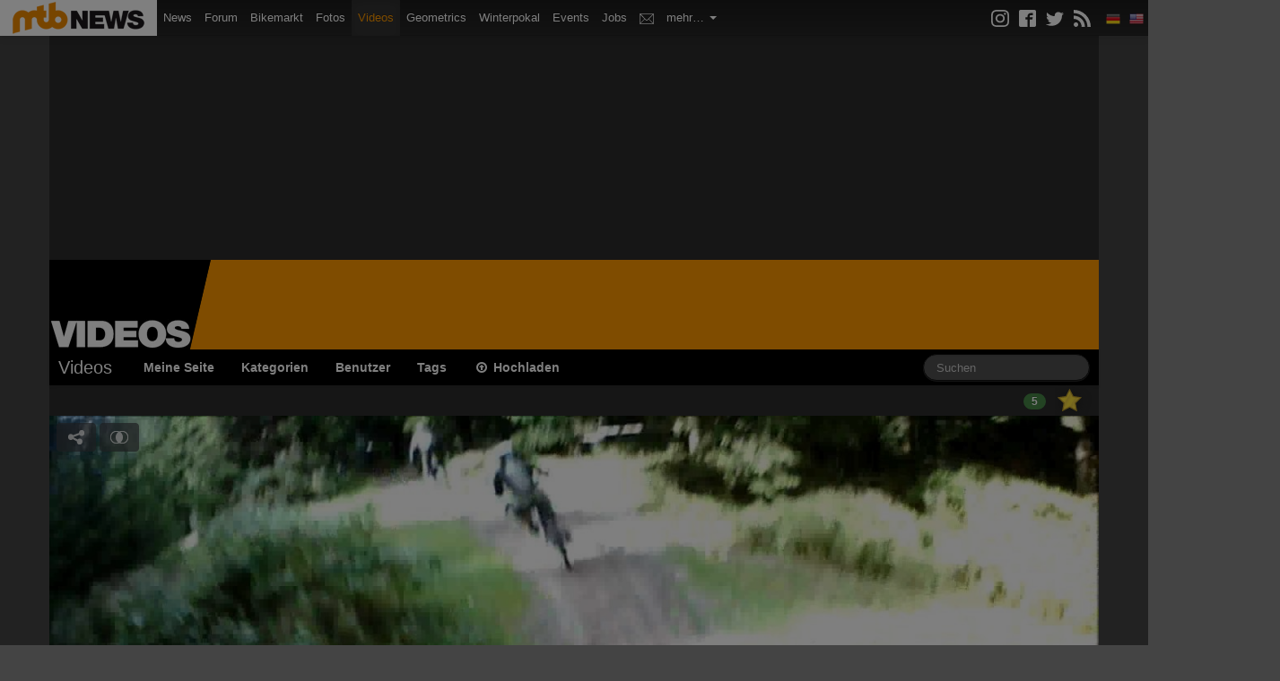

--- FILE ---
content_type: text/html; charset=UTF-8
request_url: https://videos.mtb-news.de/32433/beginners_trail
body_size: 11067
content:
<!DOCTYPE html>
<html lang="de">
<head>
    <meta charset="utf-8">

        <title>Video: Beginners Trail - MTB-News.de</title>

        
<meta name="title" content="Video: Beginners Trail auf MTB-News.de"/>
<meta name="description" content="Die ersten 2 Monate aufm DH-Bike :)"/>


<meta property="og:url" content="https://videos.mtb-news.de/32433/beginners_trail"/>
<meta property="og:title" content="Video: Beginners Trail auf MTB-News.de"/>
<meta property="og:description" content="Die ersten 2 Monate aufm DH-Bike :)"/>
<meta property="og:image" content="https://overlays.mtb-news.de/cache/videos/videos/playbutton_549x309/vstatic.mtb-news.de/videos/2/7/4/1/8/2/_/medium/BeginnersTrail.mp4_8004d5_6420d2.jpg"/>
        <meta property="fb:app_id" content="223583273938"/>

        <meta name="twitter:card" content="player">
<meta name="twitter:site" content="@mtbnews">
<meta name="twitter:title" content="Beginners Trail">
<meta name="twitter:description" content="Die ersten 2 Monate aufm DH-Bike :)">
<meta name="twitter:image" content="https://vstatic.mtb-news.de/videos/2/7/4/1/8/2/_/medium/BeginnersTrail.mp4_8004d5_6420d2.jpg?2">
<meta name="twitter:player" content="https://videos.mtb-news.de/embed/twitter/32433">
<meta name="twitter:player:width" content="512">
<meta name="twitter:player:height" content="288">
<meta name="twitter:player:stream" content="https://vstatic.mtb-news.de/videos/2/7/4/1/8/2/_/video/BeginnersTrail.mp4_8004d5_6420d2.m4v">
<meta name="twitter:player:stream:content_type" content="video/mp4">
    
    <link rel="canonical" href="https://videos.mtb-news.de/32433/beginners_trail" />

        <link rel="shortlink" type="text/html" href="http://mtbn.ws/vp0x">
    
    <meta name="viewport" content="width=device-width, initial-scale=1.0">

        <link rel="stylesheet" type="text/css" href="/dist/videos.mtbn.css?70c7ebab" />
        <link rel="stylesheet" type="text/css" href="/assets/videojs/video-js.css?70c7ebab" />

    <link rel="stylesheet" type="text/css" media="screen" href="https://assets.mtb-news.de/header/css/siteheader.css?1765956756" />
<link rel="stylesheet" type="text/css" media="screen" href="https://assets.mtb-news.de/header/css/shared.css?1765956756" />

    <link rel="apple-touch-icon" sizes="57x57"   href="https://assets.mtb-news.de/header/favicon/apple-touch-icon-57x57.png?1765956756">
<link rel="apple-touch-icon" sizes="60x60"   href="https://assets.mtb-news.de/header/favicon/apple-touch-icon-60x60.png?1765956756">
<link rel="apple-touch-icon" sizes="72x72"   href="https://assets.mtb-news.de/header/favicon/apple-touch-icon-72x72.png?1765956756">
<link rel="apple-touch-icon" sizes="76x76"   href="https://assets.mtb-news.de/header/favicon/apple-touch-icon-76x76.png?1765956756">
<link rel="apple-touch-icon" sizes="114x114" href="https://assets.mtb-news.de/header/favicon/apple-touch-icon-114x114.png?1765956756">
<link rel="apple-touch-icon" sizes="120x120" href="https://assets.mtb-news.de/header/favicon/apple-touch-icon-120x120.png?1765956756">
<link rel="apple-touch-icon" sizes="144x144" href="https://assets.mtb-news.de/header/favicon/apple-touch-icon-144x144.png?1765956756">
<link rel="apple-touch-icon" sizes="152x152" href="https://assets.mtb-news.de/header/favicon/apple-touch-icon-152x152.png?1765956756">
<link rel="apple-touch-icon" sizes="180x180" href="https://assets.mtb-news.de/header/favicon/apple-touch-icon-180x180.png?1765956756">
<link rel="icon" type="image/png" href="https://assets.mtb-news.de/header/favicon/favicon-196x196.png?1765956756" sizes="196x196">
<link rel="icon" type="image/png" href="https://assets.mtb-news.de/header/favicon/favicon-192x192.png?1765956756" sizes="192x192">
<link rel="icon" type="image/png" href="https://assets.mtb-news.de/header/favicon/favicon-160x160.png?1765956756" sizes="160x160">
<link rel="icon" type="image/png" href="https://assets.mtb-news.de/header/favicon/favicon-96x96.png?1765956756" sizes="96x96">
<link rel="icon" type="image/png" href="https://assets.mtb-news.de/header/favicon/favicon-16x16.png?1765956756" sizes="16x16">
<link rel="icon" type="image/png" href="https://assets.mtb-news.de/header/favicon/favicon-32x32.png?1765956756" sizes="32x32">
<meta name="msapplication-TileColor" content="#ff9900">
<meta name="msapplication-TileImage" content="https://assets.mtb-news.de/header/favicon/mstile-144x144.png?1765956756">
<link rel="mask-icon" href="https://assets.mtb-news.de/header/favicon/mask-icon.svg?1765956756" color="#333333">

    <script type="text/javascript">
  var mtbn = {"videos":{"csrf":{"name":"csrf_token","token":"1afe166fb165a657de62c4bd29a694f9fc80745170d3a1db27d1cb5ed101f796327016cf"},"urls":{"comment_updates":"https:\/\/videos.mtb-news.de\/comments\/updates.json"}}};
</script>

    <script src="/dist/videos.js?70c7ebab" type="text/javascript"></script>

    
    <link rel="dns-prefetch" href="//assets.mtb-news.de">
<link rel="dns-prefetch" href="//www.mtb-news.de">
<link rel="dns-prefetch" href="//thumbnails.mtb-news.de">
<link rel="dns-prefetch" href="//bikemarkt.mtb-news.de">
<link rel="dns-prefetch" href="//fotos.mtb-news.de">
<link rel="dns-prefetch" href="//videos.mtb-news.de">
    <script defer data-api="https://assets-cdn-a.mtb-news.de/api/unread-messages" data-domain="mtb-news.de" src="https://assets-cdn-a.mtb-news.de/js/app-bundle.js"></script>    <!-- [OT+CP] ==> -->
<script src="https://cdn.cookielaw.org/scripttemplates/otSDKStub.js"
  type="text/javascript"
  charset="UTF-8"
  data-domain-script="20f81c1a-7eae-4a4b-871e-f664099a8cfe" >
</script>

<script type="text/javascript" charset="UTF-8">
!function() {
  var cpBaseUrl = 'https://cp.mtb-news.de';
  var cpPropertyId = '48bff5f7';

  !function(C,o,n,t,P,a,s){C.CPObject=n,C[n]||(C[n]=function(){
    for(var e=arguments.length,i=new Array(e),c=0;c<e;c++)i[c]=arguments[c];const[r,u,l]=i;if(C[n].q||(C[n].q=[]),
    t=Array.prototype.slice.call(arguments,0),!C[n].patched&&("fatal"===r&&u&&(C[n].le=u,
    Array.prototype.forEach.call(C[n].q,(function(e){"error"===e[0]&&"function"==typeof e[1]&&e[1](u)}))),
    "error"===r&&"function"==typeof u&&C[n].le&&u(C[n].le),"extension"===r&&u&&l&&"function"==typeof l.init&&(l.init(),
    l.initialized=!0),"authenticate"===r&&u)){try{
    P=-1===(o.cookie||"").indexOf("_cpauthhint=")&&!(C.localStorage||{})._cpuser&&-1===C.location.href.toLowerCase().indexOf("cpauthenticated")
    }catch(e){P=!1}P&&(a={isLoggedIn:function(){return!1},hasValidSubscription:function(){return!1}},
    "function"==typeof u&&u(null,a),t=["authenticate",null])}C[n].q.push(t)});try{
    ((s=(o.cookie.split("_cpauthhint=")[1]||"").split(";")[0])?Number(s[1]):NaN)>0&&(o.body?o.body.classList.add("cpauthenticated"):o.addEventListener("DOMContentLoaded",(function(){
    o.body.classList.add("cpauthenticated")})))}catch(e){}C[n].l=+new Date,C[n].sv=5}(window,document,"cp");

    cp("extension","onetrust",{version:1,init:function(){function e(){
    const e=document.getElementById("onetrust-consent-sdk");if(!e)return
    ;const r=Array.prototype.find.call(e.children,(function(e){return e.classList.contains("onetrust-pc-dark-filter")}))
    ;r&&(r.classList.remove("ot-hide"),r.removeAttribute("style"),r.style.zIndex="2147483644")}function r(){!function(){
    const r=document.getElementById("onetrust-banner-sdk");if(r){const c=r.getAttribute("style")
    ;r.classList.contains("ot-hide")||c||(r.style.zIndex="2147483645",e())}else{
    if("function"!=typeof window.MutationObserver)return;new MutationObserver((function(r,c){
    Array.prototype.forEach.call(r,(function(r){
    "childList"===r.type&&r.target&&"onetrust-consent-sdk"===r.target.id&&Array.prototype.forEach.call(r.addedNodes,(function(r){
    if("onetrust-banner-sdk"===r.id){const i=r.getAttribute("style")
    ;r.classList.contains("ot-hide")||i||(r.style.zIndex="2147483645",e()),c.disconnect()}}))}))
    })).observe(document.documentElement,{childList:!0,subtree:!0})}}(),function(){
    const e=document.getElementById("__cp_ot_hide_banner");e&&e.parentElement&&e.parentElement.removeChild(e)}()}
    return function(){let e=document.getElementById("__cp_ot_hide_banner");e||(e=document.createElement("style"),
    e.id="__cp_ot_hide_banner",e.appendChild(document.createTextNode("#onetrust-banner-sdk { display: none !important; }")),
    document.head?document.head.appendChild(e):document.body&&document.body.appendChild(e))}(),function(){
    if("function"==typeof window.MutationObserver)new MutationObserver((function(e,r){
    Array.prototype.forEach.call(e,(function(e){
    "childList"===e.type&&e.target&&"onetrust-consent-sdk"===e.target.id&&Array.prototype.forEach.call(e.addedNodes,(function(e){
    e.classList.contains("onetrust-pc-dark-filter")&&(e.classList.add("ot-hide"),r.disconnect())}))}))
    })).observe(document.documentElement,{childList:!0,subtree:!0});else{const e=setInterval((function(){
    const r=document.getElementById("onetrust-consent-sdk");if(!r)return;const c=r.querySelector(".onetrust-pc-dark-filter")
    ;c&&(c.classList.add("ot-hide"),clearInterval(e))}),50)}}(),cp("error",(function(){r()}))}});

  cp('create', cpPropertyId, {
    baseUrl: cpBaseUrl,
    cookieDomain: 'mtb-news.de'
  });

  cp('render', {
    onFullConsent: function() {
      document.querySelector('html').setAttribute('data-mtbn-cp-consent', '1');
      const btLoader = document.createElement("script")
      btLoader.src = "https://btloader.com/tag?o=6326176531349504&upapi=true";
      btLoader.async = true;
      document.head.appendChild(btLoader);
      if (typeof mtbn !== 'undefined' && typeof mtbn.cp !== 'undefined' && typeof mtbn.cp.onFullConsent === 'object') {
          mtbn.cp.onFullConsent.forEach((fn) => { (typeof fn === 'function') && fn() });
      }
    }
  });

  cp('authenticate', function (error, user) {
    if (error) {
      // Error handling depending on use case
      return;
    }
    if (user.isLoggedIn() && user.hasValidSubscription()) {
        document.querySelector('html').setAttribute('data-mtbn-cp-logged-in', '1');
    } else {
      // User has no valid subscription
    }
  });

}()
</script>
<script src="https://cp.mtb-news.de/now.js" async fetchPriority="high" onerror="cp('fatal', arguments)"></script>
<style>
#onetrust-banner-sdk {
  display: none !important;
}
</style>
<!-- <== [OT+CP] --><!-- CPG-> -->    <script>
        var adHandler = adHandler || {cmd: []};
        var btAdUnits = [];

        adHandler.conversionRateFile = "https://assets.mtb-news.de/conversion-rates.json";

        adHandler.cmd.push(function () {
            adHandler.service.request();
            adHandler.service.debugDisable();
        });

        adHandler.cmd.push(function () {
          adHandler.service.getAdUnitsForCurrentMapping().forEach(function (fwAdUnit) {
            btAdUnits.push({
              code: fwAdUnit.settings.container,
              bids: fwAdUnit.settings.bids,
              mediaTypes: fwAdUnit.getMediaTypes(),
            });
          });
        });
    </script><script async src="https://assets.mtb-news.de/js/latest/MTB_ROS.js?1765956756"></script><!-- <-CPG --></head>
<body id="page-videos-view" class="mtbn-videos MtbnewsShareBarEnabled MtbnewsShareBarVideos MtbnewsShareBarCounterEnabled MtbnewsShareBarLoadStatsEnabled MtbnewsShareBarShortLinkEnabled">

<div class="mtbnews-mobile-sticky">
    <div id="MTB_M_ROS_Sticky"></div>
</div>

<div id="mtbnews-navbar" class="site-videos" data-token="" data-language="de">
    <div class="navbar navbar-inverse navbar-fixed-top">
        <div class="navbar-inner">

            <div class="mtbnews-navbar-notifications-mobile hidden">
                <span class="badge"></span>
            </div>

            <button type="button" class="btn btn-navbar" data-toggle="collapse" data-target=".nav-collapse-siteheader-mtbn">
                <span class="icon-bar"></span>
                <span class="icon-bar"></span>
                <span class="icon-bar"></span>
            </button>

            <a class="brand" href="https://www.mtb-news.de/">
                <img src="https://assets.mtb-news.de/header/img/mtbnews-logo.png?1765956756" srcset="https://assets.mtb-news.de/header/img/mtbnews-logo.png?1765956756 1x, https://assets.mtb-news.de/header/img/mtbnews-logo@2x.png?1765956756 2x" alt="MTB-News.de" width="175" height="40" />
            </a>

            <div class="nav-collapse nav-collapse-siteheader-mtbn collapse">

                <ul class="nav">

                    <li class="" id="mtbnewsNavbarLinkMain">
                        <a href="https://www.mtb-news.de/">
                            <img src="https://assets.mtb-news.de/header/img/mtbnews-logo.png?1765956756" srcset="https://assets.mtb-news.de/header/img/mtbnews-logo.png?1765956756 1x, https://assets.mtb-news.de/header/img/mtbnews-logo@2x.png?1765956756 2x" alt="MTB-News.de" width="175" height="40" />
                            <span>Mountainbike News</span>
                        </a>
                    </li>

                    <li class="">
                        <a href="https://www.mtb-news.de/">News</a>
                    </li>

                    <li class="">
                        <a href="https://www.mtb-news.de/forum/">Forum</a>
                    </li>

                    <li class="">
                        <a href="https://bikemarkt.mtb-news.de/">Bikemarkt <span id="mtbnews-navbar-counter-bikemarkt" data-url="https://bikemarkt.mtb-news.de/notifications" class="badge notification-badge hidden">0</span></a>
                    </li>

                    <li class="">
                        <a href="https://fotos.mtb-news.de/">Fotos <span id="mtbnews-navbar-counter-fotoalbum" data-url="https://fotos.mtb-news.de/notifications" class="badge notification-badge hidden">0</span></a>
                    </li>

                    <li class="active">
                        <a href="https://videos.mtb-news.de/">Videos <span id="mtbnews-navbar-counter-videos" data-url="https://videos.mtb-news.de/notifications" class="badge notification-badge hidden">0</span></a>
                    </li>

                    <li class="@CLASS_GEOMETRICS@">
                        <a href="https://geometrics.mtb-news.de/">Geometrics</a>
                    </li>

                    <li class="">
                        <a href="https://winterpokal.mtb-news.de/">Winterpokal <span id="mtbnews-navbar-counter-winterpokal" data-url="https://winterpokal.mtb-news.de/notifications" class="badge notification-badge hidden">0</span></a>
                    </li>

                    <li class="">
                        <a href="https://www.mtb-news.de/events/">Events</a>
                    </li>

                    <li class="">
                        <a href="https://www.mtb-news.de/jobs/">Jobs</a>
                    </li>

                    <li class="">
                        <a href="https://www.mtb-news.de/forum/conversations/" rel="nofollow"><img src="https://assets.mtb-news.de/header/img/inbox.svg?1765956756" alt="Posteingang" title="Posteingang" class="mtbnews-navbar-inbox-icon"> <span id="mtbnews-navbar-counter-inbox" data-url="https://www.mtb-news.de/forum/conversations/" class="badge notification-badge hidden">0</span></a>
                    </li>

                    <li class="dropdown">
                        <a href="" class="dropdown-toggle" data-toggle="dropdown">
                            mehr&hellip;
                            <b class="caret"></b>
                        </a>
                        <ul class="dropdown-menu">
                            <li class="">
                                <a href="https://www.mtb-news.de/forum/account/alerts" rel="nofollow">Kontrollzentrum</a>
                            </li>
                            <li class="">
                                <a href="https://gewichte.mtb-news.de/">Gewichte</a>
                            </li>
                            <li class="">
                                <a href="https://bikeshops.mtb-news.de/">Bikeshops</a>
                            </li>
                            <!--
                            <li class="">
                                <a href="https://tippspiel.mtb-news.de/">Tippspiel</a>
                            </li>
                            -->
                            <li class="">
                                <a href="https://trainingsverwaltung.mtb-news.de/">Trainingsverwaltung</a>
                            </li>
                            <li class="">
                                <a href="https://shop.mtb-news.de/">Shop</a>
                            </li>
                            <!--
                            <li class="">
                                <a href="https://geoprofil.mtb-news.de/">Mitgliederkarte</a>
                            </li>
                            <li class="">
                                <a href="https://schaltwerk.mtb-news.de/">Backstage-Blog</a>
                            </li>
                            <li class="">
                                <a href="https://www.mtb-news.de/news/category/eurobike/" id="link-highlight-eurobike">Eurobike</a>
                            </li>
                            -->
                            <li class="emtb-news">
                                <a href="https://www.emtb-news.de/">eMTB-News.de</a>
                            </li>
                            <li class="rennrad-news">
                                <a href="https://www.rennrad-news.de/">Rennrad-News.de</a>
                            </li>
                            <li class="nimms-rad">
                                <a href="https://www.nimms-rad.de/">Nimms-Rad.de</a>
                            </li>
                        </ul>
                    </li>

                </ul>

                <ul id="mtbnews-navbar-right" class="nav pull-right">
                    <li class="mtbn-share-icons">
                        <a id="mtbn-share-icons__link" href="https://www.mtb-news.de/abonnieren/">
                            <svg version="1.1" class="icon" xmlns="http://www.w3.org/2000/svg" width="32" height="32" viewBox="0 0 32 32">
                                <path d="M16 2.881c4.275 0 4.781 0.019 6.462 0.094 1.563 0.069 2.406 0.331 2.969 0.55 0.744 0.288 1.281 0.638 1.837 1.194 0.563 0.563 0.906 1.094 1.2 1.838 0.219 0.563 0.481 1.412 0.55 2.969 0.075 1.688 0.094 2.194 0.094 6.463s-0.019 4.781-0.094 6.463c-0.069 1.563-0.331 2.406-0.55 2.969-0.288 0.744-0.637 1.281-1.194 1.837-0.563 0.563-1.094 0.906-1.837 1.2-0.563 0.219-1.413 0.481-2.969 0.55-1.688 0.075-2.194 0.094-6.463 0.094s-4.781-0.019-6.463-0.094c-1.563-0.069-2.406-0.331-2.969-0.55-0.744-0.288-1.281-0.637-1.838-1.194-0.563-0.563-0.906-1.094-1.2-1.837-0.219-0.563-0.481-1.413-0.55-2.969-0.075-1.688-0.094-2.194-0.094-6.463s0.019-4.781 0.094-6.463c0.069-1.563 0.331-2.406 0.55-2.969 0.288-0.744 0.638-1.281 1.194-1.838 0.563-0.563 1.094-0.906 1.838-1.2 0.563-0.219 1.412-0.481 2.969-0.55 1.681-0.075 2.188-0.094 6.463-0.094zM16 0c-4.344 0-4.887 0.019-6.594 0.094-1.7 0.075-2.869 0.35-3.881 0.744-1.056 0.412-1.95 0.956-2.837 1.85-0.894 0.888-1.438 1.781-1.85 2.831-0.394 1.019-0.669 2.181-0.744 3.881-0.075 1.713-0.094 2.256-0.094 6.6s0.019 4.887 0.094 6.594c0.075 1.7 0.35 2.869 0.744 3.881 0.413 1.056 0.956 1.95 1.85 2.837 0.887 0.887 1.781 1.438 2.831 1.844 1.019 0.394 2.181 0.669 3.881 0.744 1.706 0.075 2.25 0.094 6.594 0.094s4.888-0.019 6.594-0.094c1.7-0.075 2.869-0.35 3.881-0.744 1.050-0.406 1.944-0.956 2.831-1.844s1.438-1.781 1.844-2.831c0.394-1.019 0.669-2.181 0.744-3.881 0.075-1.706 0.094-2.25 0.094-6.594s-0.019-4.887-0.094-6.594c-0.075-1.7-0.35-2.869-0.744-3.881-0.394-1.063-0.938-1.956-1.831-2.844-0.887-0.887-1.781-1.438-2.831-1.844-1.019-0.394-2.181-0.669-3.881-0.744-1.712-0.081-2.256-0.1-6.6-0.1v0z"></path>
                                <path d="M16 7.781c-4.537 0-8.219 3.681-8.219 8.219s3.681 8.219 8.219 8.219 8.219-3.681 8.219-8.219c0-4.537-3.681-8.219-8.219-8.219zM16 21.331c-2.944 0-5.331-2.387-5.331-5.331s2.387-5.331 5.331-5.331c2.944 0 5.331 2.387 5.331 5.331s-2.387 5.331-5.331 5.331z"></path>
                                <path d="M26.462 7.456c0 1.060-0.859 1.919-1.919 1.919s-1.919-0.859-1.919-1.919c0-1.060 0.859-1.919 1.919-1.919s1.919 0.859 1.919 1.919z"></path>
                            </svg>
                            <svg version="1.1" class="icon" xmlns="http://www.w3.org/2000/svg" width="32" height="32" viewBox="0 0 32 32">
                                <path d="M29 0h-26c-1.65 0-3 1.35-3 3v26c0 1.65 1.35 3 3 3h13v-14h-4v-4h4v-2c0-3.306 2.694-6 6-6h4v4h-4c-1.1 0-2 0.9-2 2v2h6l-1 4h-5v14h9c1.65 0 3-1.35 3-3v-26c0-1.65-1.35-3-3-3z"></path>
                            </svg>
                            <svg version="1.1" class="icon" xmlns="http://www.w3.org/2000/svg" width="32" height="32" viewBox="0 0 32 32">
                                <path d="M32 7.075c-1.175 0.525-2.444 0.875-3.769 1.031 1.356-0.813 2.394-2.1 2.887-3.631-1.269 0.75-2.675 1.3-4.169 1.594-1.2-1.275-2.906-2.069-4.794-2.069-3.625 0-6.563 2.938-6.563 6.563 0 0.512 0.056 1.012 0.169 1.494-5.456-0.275-10.294-2.888-13.531-6.862-0.563 0.969-0.887 2.1-0.887 3.3 0 2.275 1.156 4.287 2.919 5.463-1.075-0.031-2.087-0.331-2.975-0.819 0 0.025 0 0.056 0 0.081 0 3.181 2.263 5.838 5.269 6.437-0.55 0.15-1.131 0.231-1.731 0.231-0.425 0-0.831-0.044-1.237-0.119 0.838 2.606 3.263 4.506 6.131 4.563-2.25 1.762-5.075 2.813-8.156 2.813-0.531 0-1.050-0.031-1.569-0.094 2.913 1.869 6.362 2.95 10.069 2.95 12.075 0 18.681-10.006 18.681-18.681 0-0.287-0.006-0.569-0.019-0.85 1.281-0.919 2.394-2.075 3.275-3.394z"></path>
                            </svg>
                            <svg version="1.1" class="icon" xmlns="http://www.w3.org/2000/svg" width="32" height="32" viewBox="0 0 32 32">
                                <path d="M4.259 23.467c-2.35 0-4.259 1.917-4.259 4.252 0 2.349 1.909 4.244 4.259 4.244 2.358 0 4.265-1.895 4.265-4.244-0-2.336-1.907-4.252-4.265-4.252zM0.005 10.873v6.133c3.993 0 7.749 1.562 10.577 4.391 2.825 2.822 4.384 6.595 4.384 10.603h6.16c-0-11.651-9.478-21.127-21.121-21.127zM0.012 0v6.136c14.243 0 25.836 11.604 25.836 25.864h6.152c0-17.64-14.352-32-31.988-32z"></path>
                            </svg>
                        </a>
                    </li>

                    <li>
                        <span class="fakelink"><img data-href="https://api.mtb-news.de/language/switch" data-language="de" class="mtbnSiteHeaderLanguageSwitch" src="https://assets.mtb-news.de/header/img/langswitch/de.png?1765956756" width="16" height="16" alt="DE"></span>
                    </li>
                    <li>
                        <span class="fakelink"><img data-href="https://api.mtb-news.de/language/switch" data-language="en" class="mtbnSiteHeaderLanguageSwitch" src="https://assets.mtb-news.de/header/img/langswitch/us.png?1765956756" width="16" height="16" alt="EN"></span>
                    </li>
                </ul>
            </div>

        </div>
    </div>
</div>

<div id="videos-container" class="container pageContainer">

    <div class="row">
        <div class="span12">
            <div class="header__banner">
                <div id="header-banner" class="header__banner-inner">
                    <div id="MTB_D_ROS_Top"></div>                    <div id="MTB_D_ROS_Leaderboard"></div>                </div>
            </div>
        </div>
    </div>

    <div class="row hidden-phone">
        <div class="span12 header">
            <div class="logo">
                <a href="/"><img src="/assets/img/logo-large.png?70c7ebab" srcset="/assets/img/logo-large.png?70c7ebab 1x, /assets/img/logo-large@2x.png?70c7ebab 2x" width="215" height="100" alt="MTB-News.de Videos"></a>
            </div>
        </div>
    </div>

    <div class="navbar navbar-inverse">
        <div class="navbar-inner">
            <div class="container">
                <a class="btn btn-navbar" data-toggle="collapse" data-target=".nav-collapse-videos">
                    <span class="icon-bar"></span>
                    <span class="icon-bar"></span>
                    <span class="icon-bar"></span>
                </a>
                <a href="/" class="brand">Videos</a>

                <div class="nav-collapse nav-collapse-videos">

                    <ul class="nav">

                        <li><a href="/users/myself">Meine Seite</a></li>
                        <li><a href="/categories">Kategorien</a></li>
                        <li><a href="/user/index">Benutzer</a></li>
                        <li><a href="/tags">Tags</a></li>
                        <li><a href="/upload"><i class="icon-upload"></i> Hochladen</a></li>

                        
                    </ul>

                    <form action="/search" method="get" class="navbar-search pull-right">

                                                <input
                            type="text"
                            name="q"
                            value=""
                            placeholder="Suchen"
                            id="fieldSearchTerm"
                            class="search-query span2">

                    </form>


                </div>
                <!-- /.nav-collapse -->
            </div>
        </div>
        <!-- /navbar-inner -->
    </div>

    
    
<script src="/assets/jwplayer/jwplayer.js?70c7ebab"></script>
<script>jwplayer.key="rwhHHdRuSoLMpjkBz2AawhX+bnsYhQ2AYcWLAw==";</script>
<div class="row">
    <div class="span12">
        <div id="video-like-toggle-container">

            
            <div id="video-like-count">
                <span class="badge badge-success video-like-counter" rel="tooltip" title="Anzahl der Likes" id="video-like-counter">5</span>
            </div>
            <div id="video-like-toggle" class="" title="Klicken um dieses Video zu liken"></div>
            <div id="video-like-info" data-liked="Dieses Video gefällt mir!" data-not-liked="Gefällt dir? Klick auf den Stern!">
                            </div>
        </div>
    </div>
</div>

<div class="row">
    <div class="span12 video-player">

        
            
            <div id="player-background">
                <div id="player-size-container" class="hd">
                    <div id="player-container" style="padding-bottom: 56.25%;">
                        <div id="player"></div>
                    </div>
                </div>
            </div>

            <div id="mediaplayer-meta-data" style="display: none;" data-id="32433" data-duration="337" data-qual="hd" data-url-log="https://videos.mtb-news.de/log.php" data-embed-type="internal"></div><script>
    jwplayer("player").setup({
    "width": "100%",
    "stretching": "uniform",
    "skin": "glow",
    "startparam": "start",
    "autoplay": false,
    "mute": false,
    "logo": {
        "position": "top-right",
        "hide": false
    },
    "title": "Beginners Trail",
    "displaytitle": true,
    "abouttext": "MTB-News - #1 in Europa",
    "aboutlink": "https://www.mtb-news.de/",
    "autostart": false,
    "tracks": [
        {
            "file": "https://videos.mtb-news.de//videos/2/7/4/1/8/2/_/thumb/BeginnersTrail.mp4_8004d5_6420d2-timeslider.vtt?2",
            "kind": "thumbnails"
        }
    ],
    "aspectratio": "512:288",
    "sources": [
        {
            "file": "https://vstatic.mtb-news.de/videos/2/7/4/1/8/2/_/video/BeginnersTrail.mp4_8004d5_6420d2.m4v",
            "label": "SD 480p"
        },
        {
            "file": "https://vstatic.mtb-news.de/videos/2/7/4/1/8/2/_/video/BeginnersTrail.mp4_8004d5_6420d2-h.m4v",
            "label": "HD 720p"
        }
    ],
    "duration": "337",
    "image": "https://thumbnails.mtb-news.de/cache/1280_720_1_1_2/5c/aHR0cHM6Ly92c3RhdGljLm10Yi1uZXdzLmRlL3ZpZGVvcy8yLzcvNC8xLzgvMi9fL2xhcmdlL0JlZ2lubmVyc1RyYWlsLm1wNF84MDA0ZDVfNjQyMGQyLmpwZz8y.jpg",
    "related": {
        "file": "https://videos.mtb-news.de/videos/related/32433.xml",
        "onclick": "link",
        "heading": "Vorschl\u00e4ge"
    },
    "sharing": {
        "link": "https://videos.mtb-news.de/32433/beginners_trail",
        "code": "<iframe src=\"https://videos.mtb-news.de/embed/player/32433\" width=\"100%\" height=\"550\" frameborder=\"0\" webkitAllowFullScreen mozallowfullscreen allowFullScreen></iframe><p class=\"mtbnewsVideosCaption\"><a href=\"https://videos.mtb-news.de/32433/beginners_trail\" target=\"_blank\">Beginners Trail</a> von <a href=\"https://videos.mtb-news.de/u/281472\" target=\"_blank\">Nemesis0741</a> - <a href=\"https://videos.mtb-news.de/\" target=\"_blank\">Mehr Mountainbike-Videos</a></p>",
        "heading": "Dieses Video teilen"
    }
});
    jwplayer().onPlay(function() {

    var metaData = $("#mediaplayer-meta-data");

    if (metaData.data('wasSent') == true) {
        return;
    }

    $.post(
        metaData.data("url-log"), {
    'type'       : 'play',
    'qual'       : metaData.data("qual"),
    'id'         : metaData.data("id"),
    'embed_type' : metaData.data("embed-type")
}
    );

    metaData.data("wasSent", true);
});
jQuery(function($) {
    jwplayer().onReady(function() {

        mtbn.videos.seekToUrlPosition(jwplayer());

        $(window).on('hashchange', function () {
            mtbn.videos.seekToUrlPosition(jwplayer());
        });

    });
});
</script>
        
    </div>
</div>

<div class="row">
    <div class="span12">
        <div id="MtbnewsShareBarContainer"></div>
    </div>
</div>

<div class="row">
    <div class="span12">
        <div class="videoTitleContainer">

            <h1 id="video-title">
                                    Beginners Trail                                                            </h1>

            <div id="video-description">
                
                    Die ersten 2 Monate aufm DH-Bike <img class="decoda-emoticon" src="/img/emoticons/smile.gif" alt="">
                
            </div>

        </div>
    </div>
</div>

    <div class="row">
    <div class="span12">

        <div class="RelatedVideosGallery">
            <ul class="thumbnails gallery">
<li class="span3">
  <div class="video-wrapper">
    <div class="video-qualities">

    </div>
    <a href="https://videos.mtb-news.de/35172/meilenstein"><img src="https://thumbnails.mtb-news.de/cache/270_200_1_1_2/fd/aHR0cHM6Ly92c3RhdGljLm10Yi1uZXdzLmRlL3ZpZGVvcy84LzAvNy83LzIvMS9fL2xhcmdlLzIxLjA0LjE0XzI2NWY5NV81ODhlYmMuanBnPzI.jpg?2" width="100%" class="video-preview"></a>
<a href="https://videos.mtb-news.de/35172/meilenstein"><div
            class="slideshow-roller"
            rel="https://videos.mtb-news.de/35172/meilenstein"
            data-images="8"
            data-frame-width="100%"
            data-frame-height="200"
            style="
                background-image: url('https://vstatic.mtb-news.de/videos/8/0/7/7/2/1/_/thumb/21.04.14_265f95_588ebc-slideshow.jpg?2');
                width: 100%;
                height: 100%;
                background-size: 100%;"></div></a>
    <div class="meta meta-extended">
      <div class="title "><a href="https://videos.mtb-news.de/35172/meilenstein"><strong>Meilenstein</strong></a></div>
      <div class="user">von <a href="/u/127708">TheTrailNomad</a>, 0:08 min</div>
      <div class="stats-container"><div class="rating"></div><div class="stats"><i class="icon icon-play-circle"></i> <span class="value">340</span> <i class="icon icon-thumbs-up"></i> <span class="value">0</span> <i class="icon icon-comments-alt"></i> <span class="value">0</span></div></div>
    </div>
  </div>
</li>
<li class="span3">
  <div class="video-wrapper">
    <div class="video-qualities">

    </div>
    <a href="https://videos.mtb-news.de/11183/saturdayearlytrialwmvmp4"><img src="https://thumbnails.mtb-news.de/cache/270_200_1_1_2/c6/aHR0cHM6Ly92c3RhdGljLm10Yi1uZXdzLmRlL3ZpZGVvcy80LzUvNy85LzkvMS9fL21lZGl1bS9zYXR1cmRheWVhcmx5dHJpYWx3bXZNUDQuanBnPzI.jpg?2" width="100%" class="video-preview"></a>
    <div class="meta meta-extended">
      <div class="title "><a href="https://videos.mtb-news.de/11183/saturdayearlytrialwmvmp4"><strong>saturdayearlytrialwmvMP4</strong></a></div>
      <div class="user">von <a href="/u/199754">mudskipper</a>, 3:15 min</div>
      <div class="stats-container"><div class="rating"></div><div class="stats"><i class="icon icon-play-circle"></i> <span class="value">301</span> <i class="icon icon-thumbs-up"></i> <span class="value">0</span> <i class="icon icon-comments-alt"></i> <span class="value">0</span></div></div>
    </div>
  </div>
</li>
<li class="span3">
  <div class="video-wrapper">
    <div class="video-qualities">

    </div>
    <a href="https://videos.mtb-news.de/33262/04.01.14"><img src="https://thumbnails.mtb-news.de/cache/270_200_1_1_2/6d/aHR0cHM6Ly92c3RhdGljLm10Yi1uZXdzLmRlL3ZpZGVvcy84LzAvNy83LzIvMS9fL2xhcmdlLzA0LjAxLjE0XzllZWU4NV9iOGUxMzQuanBnPzI.jpg?2" width="100%" class="video-preview"></a>
<a href="https://videos.mtb-news.de/33262/04.01.14"><div
            class="slideshow-roller"
            rel="https://videos.mtb-news.de/33262/04.01.14"
            data-images="8"
            data-frame-width="100%"
            data-frame-height="200"
            style="
                background-image: url('https://vstatic.mtb-news.de/videos/8/0/7/7/2/1/_/thumb/04.01.14_9eee85_b8e134-slideshow.jpg?2');
                width: 100%;
                height: 100%;
                background-size: 100%;"></div></a>
    <div class="meta meta-extended">
      <div class="title "><a href="https://videos.mtb-news.de/33262/04.01.14"><strong>04.01.14</strong></a></div>
      <div class="user">von <a href="/u/127708">TheTrailNomad</a>, 0:46 min</div>
      <div class="stats-container"><div class="rating"><i class="icon-star"></i><i class="icon-star"></i></div><div class="stats"><i class="icon icon-play-circle"></i> <span class="value">661</span> <i class="icon icon-thumbs-up"></i> <span class="value">2</span> <i class="icon icon-comments-alt"></i> <span class="value">1</span></div></div>
    </div>
  </div>
</li>
<li class="span3">
  <div class="video-wrapper">
    <div class="video-qualities">

    </div>
    <a href="https://videos.mtb-news.de/33381/finally"><img src="https://thumbnails.mtb-news.de/cache/270_200_1_1_2/5d/aHR0cHM6Ly92c3RhdGljLm10Yi1uZXdzLmRlL3ZpZGVvcy84LzAvNy83LzIvMS9fL2xhcmdlLzEwLjAxLjE0XzI2MzQzN183Yjk4NTcuanBnPzI.jpg?2" width="100%" class="video-preview"></a>
<a href="https://videos.mtb-news.de/33381/finally"><div
            class="slideshow-roller"
            rel="https://videos.mtb-news.de/33381/finally"
            data-images="8"
            data-frame-width="100%"
            data-frame-height="200"
            style="
                background-image: url('https://vstatic.mtb-news.de/videos/8/0/7/7/2/1/_/thumb/10.01.14_263437_7b9857-slideshow.jpg?2');
                width: 100%;
                height: 100%;
                background-size: 100%;"></div></a>
    <div class="meta meta-extended">
      <div class="title "><a href="https://videos.mtb-news.de/33381/finally"><strong>Finally</strong></a></div>
      <div class="user">von <a href="/u/127708">TheTrailNomad</a>, 0:48 min</div>
      <div class="stats-container"><div class="rating"><i class="icon-star"></i><i class="icon-star"></i><i class="icon-star"></i><i class="icon-star"></i><i class="icon-star"></i></div><div class="stats"><i class="icon icon-play-circle"></i> <span class="value">527</span> <i class="icon icon-thumbs-up"></i> <span class="value">1</span> <i class="icon icon-comments-alt"></i> <span class="value">1</span></div></div>
    </div>
  </div>
</li>
</ul>        </div>

    </div>
</div>
    <div class="row">
        <div class="span12">
            <div class="contentWrapper">
                <div class="pull-right relatedLoadMore">
                    <span id="RelatedLoadMore" class="btn btn-default btn-mini" data-url="/videos/related/32433" data-offset="4" data-limit="4">Mehr ähnliche Videos zeigen…</span>
                </div>
            </div>
        </div>
    </div>

<div class="row">

    <div class="span8">

        <div id="videoOptions">
    <div id="videoOptionShare" class="videoOptionsButton btn" title="BBCode für das Forum und HTML für deine Website">
        <i class="icon-share"></i> Share / Einbetten
    </div>
        <div id="videoOptionStats" class="videoOptionsButton btn">
        <i class="icon-bar-chart"></i> Statistiken
    </div>
        <div id="videoOptionReferer" class="videoOptionsButton btn">
        <i class="icon-link"></i> Einbettungen
    </div>
</div>

<div id="videoOptionsContentContainer">

    <div id="videoOptionShareContent" class="videoOptionsContent hide">

        <h3>Dieses Videos Einbetten und Teilen</h3>

        <p>
            Du kannst dieses Video ganz einfach im Forum, bei Facebook, Twitter einbinden: es reicht den Link zu
            dieser Seite in deinen Beitrag kopierst - er wird automatisch in einen Videoplayer umgewandelt.
            Um das Video in eine beliebige Webseite (z. B. ein Blog) einzufügen kannst du den HTML-Code benutzen.
        </p>

        <form action="#" onsubmit="return false;">

            <table>
                <tr>
                    <td>Forum, Facebook, Twitter:</td>
                    <td>
                        <input type="text" size="50" name="input_boardimage_thumb" class="autoselect" value="https://videos.mtb-news.de/32433/beginners_trail?play">
                    </td>
                </tr>
                <tr>
                    <td>Kurzlink:</td>
                    <td>
                        <input type="text" size="50" name="input_short_url" class="autoselect" value="http://mtbn.ws/vp0x">
                    </td>
                </tr>
                                <tr>
                    <td>HTML:</td>
                    <td>
                                                <input type="text" id="shareCodeEmbedHtml" name="input_boardimage_thumb" class="autoselect"
                               value="&lt;iframe src=&quot;https://videos.mtb-news.de/embed/player/32433?share=1&quot; width=&quot;100%&quot; height=&quot;575&quot; frameborder=&quot;0&quot; webkitAllowFullScreen mozallowfullscreen allowFullScreen&gt;&lt;/iframe&gt;&lt;p class=&quot;mtbnewsVideosCaption&quot;&gt;&lt;a href=&quot;https://videos.mtb-news.de/32433/beginners_trail&quot; target=&quot;_blank&quot;&gt;Beginners Trail&lt;/a&gt; von &lt;a href=&quot;https://videos.mtb-news.de/u/281472&quot; target=&quot;_blank&quot;&gt;Nemesis0741&lt;/a&gt; - &lt;a href=&quot;https://videos.mtb-news.de/&quot; target=&quot;_blank&quot;&gt;Mehr Mountainbike-Videos&lt;/a&gt;&lt;/p&gt;">

                        <div>
                            <label for="shareEmbedHtmlOptionWidth">Breite</label><input type="text"
                                                                                        name="shareEmbedHtmlOptionWidth"
                                                                                        id="shareEmbedHtmlOptionWidth"
                                                                                        class="shareEmbedOptionField"
                                                                                        value="512">
                        </div>
                        <div>
                            <label for="shareEmbedHtmlOptionHeight">Höhe</label><input type="text"
                                                                                       name="shareEmbedHtmlOptionHeight"
                                                                                       id="shareEmbedHtmlOptionHeight"
                                                                                       class="shareEmbedOptionField"
                                                                                       value="288"
                                                                                       disabled>
                        </div>

                        
                    </td>
                </tr>

            </table>

        </form>

    </div>

        <div id="videoOptionStatsContent" class="videoOptionsContent hide" data-id="32433"></div>
        <div id="videoOptionRefererContent" class="videoOptionsContent hide" data-id="32433"></div>

</div>

        

<div id="nocomments">
    <p>Noch keine Kommentare</p>
</div>

<div id="comments"></div>





<div id="comment-add-form">

        <p>Du musst dich einloggen, um Videos kommentieren zu können.</p>
    
<p>Du kannst dich im Forum mit deinem Benutzerdaten einloggen:</p>

<p><a href="/pages/display/notloggedin?redirect=%2F32433%2Fbeginners_trail" class="btn btn-primary btn-large">Jetzt einloggen!</a></p>

<p>
    Du hast noch kein Benutzerkonto? <a href="https://www.mtb-news.de/forum/register/">Hier kannst du dich kostenlos
        registrieren.</a> Du hast <a href="https://www.mtb-news.de/forum/lost-password/">dein Password
        vergessen?</a>
</p>
    
</div>



        
    </div>

    <div class="span4" id="video-sidebar">
        <div id="video-sidebar-ad">
    <div id="MTB_D_ROS_InContent-1"></div>
    <div id="MTB_M_ROS_InContent-1"></div>
</div>
        
<dl id="videos-view-statistics">

    <dt>Benutzer</dt>
    <dd>
        <a href="/u/281472">Nemesis0741</a>&nbsp;<a href="https://www.mtb-news.de/forum/member.php?u=281472"><img src="/img/icon/user-10x10.gif?70c7ebab" width="10" height="10" alt="profil" title="Forenprofil anschauen" /></a>    </dd>

    <dt>Album</dt>
    <dd>
                <a href="/sets/view/10399">Freeride &amp; Downhill</a>            </dd>

    <dt>Datum</dt>
    <dd>
        <a href="/videos/uploaddate/2013-11-02">02.11.2013</a>
        um 23:10 Uhr
    </dd>

    <dt>Dauer</dt>
    <dd>
        5:37&nbsp;min    </dd>

    <dt>Abmessungen</dt>
    <dd>
        512x288                <br>1280x720                            </dd>

    <dt>Views</dt>
    <dd>163</dd>

    <dt>Likes</dt>
    <dd class="video-like-counter">5</dd>

    <dt>Kommentare</dt>
    <dd id="video-comment-counter" class="video-comment-counter">0</dd>

    
    <dt>Download</dt>
<dd>
    <a href="https://vstatic.mtb-news.de/videos/2/7/4/1/8/2/_/video/BeginnersTrail.mp4_8004d5_6420d2.m4v">SD</a>
            <br><a href="https://vstatic.mtb-news.de/videos/2/7/4/1/8/2/_/video/BeginnersTrail.mp4_8004d5_6420d2-h.m4v">HD</a>
            </dd>

</dl>


<div class="reviewRDFa" xmlns:v="http://rdf.data-vocabulary.org/#" typeof="v:Review-aggregate">
    <span property="v:itemreviewed">Beginners Trail</span>
    <img src="https://thumbnails.mtb-news.de/cache/178_100_1_1_2/5c/aHR0cHM6Ly92c3RhdGljLm10Yi1uZXdzLmRlL3ZpZGVvcy8yLzcvNC8xLzgvMi9fL2xhcmdlL0JlZ2lubmVyc1RyYWlsLm1wNF84MDA0ZDVfNjQyMGQyLmpwZz8y.jpg" rel="v:photo"/>
   <span rel="v:rating">
      <span typeof="v:Rating">
         <span property="v:average">5</span>
         von
         <span property="v:best">5</span>
      </span>
      basierend auf
      <span property="v:votes">5</span> Bewertungen.
   </span>
</div>




<form action="/report/report_video/32433" class="sel-lockonsubmit form" id="ReportViewForm" method="post" accept-charset="utf-8"><div style="display:none;"><input type="hidden" name="_method" value="POST" /></div>
    <input type="hidden" name="csrf_token" value="1afe166fb165a657de62c4bd29a694f9fc80745170d3a1db27d1cb5ed101f796327016cf"/>

    <h3>Video melden</h3>

    <p>Du kannst dieses Video melden, falls es anstößige oder rechtswidrige Inhalte enthält.</p>

    <div class="contentWrapper">
        <button type="submit" class="btn btn-danger">
            <i class="icon-exclamation-sign"></i> Video melden
        </button>
    </div>

</form>



    </div>
</div>

<script src="https://www.google.com/jsapi"></script>
<script>
    mtbn.videos.video = {"id":"32433","width":"512","height":"288","like_url":"\/favorites\/togglevideo.json","tag_add_url":"\/tags\/add"};
    google.load('visualization', '1.0', {'packages':['corechart']});
</script>

    <div class="row">
        <div class="span12 footer">
            <div class="row">
                <div class="span3">
                    <div class="contentWrapper">
                        © 1999-2026                        <a href="https://www.mtb-news.de/">MTB-News.de</a>
                        <span class="version">70c</span>
                    </div>
                </div>
                <div class="span9">
                    <div class="pull-right">
                        <div class="spaceLeft spaceRight">
                            <a href="https://www.mtb-news.de/werben-auf-mtb-news-de/">Werben/Advertise</a> -
                            <a href="https://www.mtb-news.de/hilfe/">Kontakt/Hilfe</a> –
                            <a href="https://www.mtb-news.de/impressum/">Impressum</a> -
                            <a href="https://www.mtb-news.de/datenschutz/">Datenschutz</a>
                                                    </div>
                    </div>
                </div>
            </div>
        </div>
    </div>

    
    <div id="sky-banner">
        <div id="MTB_D_ROS_Offcontent_Right"></div>
    </div>
    <div id="sky-banner-left">
        <div id="MTB_D_ROS_Offcontent_Left-1"></div>    </div>

</div>


<script type="text/javascript" src="https://assets.mtb-news.de/header/js/siteheader-no-bootstrap.js?1765956756"></script>
<div id="MTB_M_ROS_Background"></div>
</body>
</html>
